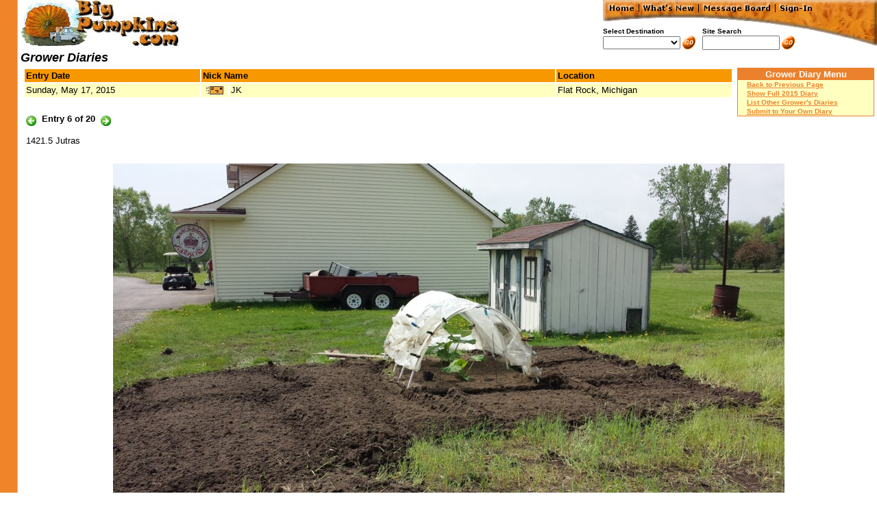

--- FILE ---
content_type: text/html
request_url: http://www.bigpumpkins.com/Diary/DiaryViewOne.asp?eid=237324
body_size: 2884
content:

<!DOCTYPE HTML PUBLIC "-//IETF//DTD HTML//EN">
<html>
<head>
<meta http-equiv="Content-Type" content="text/html; charset=utf-8">
<title>Grower Diaries - BigPumpkins.com</title>
<script language="JavaScript"> 
<!--
function loadPage(){ 
	var URL = document.navForm.Dest.options[document.navForm.Dest.selectedIndex].value
	if ( URL != ""){
		window.location.href = URL
	} else {
		return false
	}
} 
//--> 
</script>
<STYLE>
BODY
{
    SCROLLBAR-FACE-COLOR: #FA9B56;
    SCROLLBAR-HIGHLIGHT-COLOR: #EB812D;
    SCROLLBAR-SHADOW-COLOR: #FFFFFF;
    SCROLLBAR-3DLIGHT-COLOR: #FDFDDB;
    SCROLLBAR-ARROW-COLOR: #000000;
    SCROLLBAR-TRACK-COLOR: #FFFFC0;
    SCROLLBAR-DARKSHADOW-COLOR: #EB812D
}
</STYLE>
<!-- Start XML Data Islands -->
</head>
<body link="#EB812D" vlink="#B85712" text="#000000" background="/images/backborder.gif" topmargin="0" leftmargin="0" bgproperties="fixed">
<a name="top"> </a>
<table cellpadding="0" cellspacing="0" width="100%">

<a name="top"> </a>
<map name="Menu">
<area shape="rect" coords="6,3,49,20" href="/Default.asp" alt="Home">
<area shape="rect" coords="55,3,136,20" href="/WhatsNew.asp" ALT="What's New">
<area shape="rect" coords="143,3,248,20" href="/MsgBoard/" alt="Message Board">
<area shape="rect" coords="255,3,350,20" href="/LoginForm.asp">
</map>
  <tr>
    <td><img src="/images/dot.gif" width=30 height=1></td>
    <td valign="top">
      <img src="/images/newlogo_232x70.jpg" width=232 height=70 alt="BigPumpkins.com">
    </td>
    <td align="right">
      <table cellpadding=0 cellspacing=0>
        <tr>
          <td>
            <table cellpadding=0 cellspacing=0 border=0>
              <tr>
                <td colspan=6 align=right valign=bottom>
                  <img src="/images/menu0.gif" width=400 height=40 usemap="#Menu" border=0></td>              
			  </tr>
			  <tr>
			    <td colspan=3>
			      <font face="Verdana,Helvetica,Arial" size=1><b>Select Destination</b></font>
			    </td>
			    <td colspan=2>
			      <font face="Verdana,Helvetica,Arial" size=1><b>Site Search</b></font>
			    </td>
                <td align="right" valign=top rowspan=2><img src="/images/menu2.gif" width=114 height=27></td>              
			  </tr>
              <tr>
                <form action="/Redirect.asp" name="navForm" method="post"> 
                <td>
                  <font face="Verdana,Helvetica,Arial" size=2>
                  <select name="Dest" size="1" onChange="javascript:loadPage()"> 
                    <option value=""> </option> 
                    <option value="/About.asp">About this Site
		     <option value="/Chat/">Chat
                    <option value="/Diary">Grower Diaries
                    <option value="/Default.asp">Home
                    <option value="/HowTo/">How To...
                    <option value="/News/">In the News
                    <option value="/Patch/">In the Patch
                    <option value="/Links.asp">Links
                    <option value="http://www.cafeshops.com/bigpumpkins">Merchandise
                    <option value="/MsgBoard/">Message Board
                    <option value="/nepga/">N.E.P.G.A.                    
                    <option value="/Odds/">Odds and Ends                    
                    <option value="/Gallery/">Photo Gallery
                    <option value="/pumpkincam/">Pumpkin Cam
                    <option value="/Seeds.asp">Seeds
                    <option value="/WeighOffs/">Weigh-offs
                    <option value="/Whatsnew.asp">What's New
		    <option value="/WorldRecords">World Records
	                    
                  </select>
                  </font>
                </td>  
                <td>
                  <input type="image" name="Go" src="/images/go.gif" border="0" align="top" alt="Go">
                </td>
                </form>
                <td><img src="/images/dot.gif" width=8 height=1></td>
                <form action="/Search.asp" name="searchForm" method="post">
                <td>
                  <input type="text" size="12" name="keyword">
                </td>
                <td>
                  <input type="image" name="Search" src="/images/go.gif" border="0" align="top" alt="Search">
                </td>
                </form>
              </tr>
            </table>  
            </font>
          </td>
        </tr>
      </table>
    </td>
  </tr>
  <tr>
    <td><img src="images/dot.gif" width="30" height="1"></td>
    <td colspan="2"><font face="Verdana,Helvetica,Arial" size="4">
      <b><i>Grower Diaries</i></b></font>
    </td>
  </tr>
  <tr>
    <td>&nbsp;</td>
    <td colspan="2" width="99%">
		<table cellpadding="2" cellspacing="2" width="100%" border="0">    
			<tr>
				<td valign="top" width="99%">
					<table cellpadding="2" cellspacing="2" width="100%">    
						<tr>
							<td valign="top" bgcolor="#F89800" width="25%">
								<font face="Verdana,Helvetica,Arial" size="2">
									<b>Entry Date</b>
								</font>
							</td>
							<td colspan="2" valign="top" bgcolor="#F89800">
								<font face="Verdana,Helvetica,Arial" size="2">
									<b>Nick Name</b>
								</font>
							</td>
							<td valign="top" bgcolor="#F89800" width="25%">
								<font face="Verdana,Helvetica,Arial" size="2">
									<b>Location</b>
								</font>
							</td>
						</tr>    
						<tr>
							<td valign="top" bgcolor="#FFFFC0">
								<font face="Verdana,Helvetica,Arial" size="2">
									Sunday, May 17, 2015
								</font>
							</td>
							<td valign="top" bgcolor="#FFFFC0" width="35" align="center">
								<a href="/BPuserProfile.asp?uid=43306"><img src="/images/mail.gif" width="30" height="16" border="0"></a>
							</td>
							<td valign="top" bgcolor="#FFFFC0">
								<font face="Verdana,Helvetica,Arial" size="2">
									JK</b>
								</font>
							</td>
							<td valign="top" bgcolor="#FFFFC0">
								<font face="Verdana,Helvetica,Arial" size="2">
									Flat Rock, Michigan</b>
								</font>
							</td>
						</tr>    
					</table>
					<br>
					<table cellpadding="2" cellspacing="2" border="0">    
						<tr>
							<td width="17" valign="bottom"><a href="DiaryViewOne.asp?eid=237323"><img src="Left15x15.gif" width="15" height="15" border="0"></a> </td>
							<td height="20" valign="top"><font face="Verdana,Helvetica,Arial" size="2"><b>Entry 6 of 20</b></font></td>
							<td width="17" valign="bottom" align="right"><a href="DiaryViewOne.asp?eid=237325"><img src="Right15x15.gif" width="15" height="15" border="0"></a> </td>
							<td width="60" align="center">
							
							&nbsp;
							
							</td>
						</tr>
					</table>
				</td>
				<td width="220" valign="top" align="right">
					<!-- Menu -->
					<table cellpadding="1" cellspacing="0" width="200" border="0" bgcolor="#EB812D">
						<tr>
							<td>
								<table cellpadding="1" cellspacing="0" width="100%" border="0" >
									<tr>
										<td colspan="2" bgcolor="#EB812D" align="Center">
											<font face="Verdana,Helvetica,Arial" size=2 color="#FFFFFF">
												<b>Grower Diary Menu</b>
											</font>
										</td>
									</tr>
									<tr>
										<td bgcolor="#FFFFC0" rowspan="4" width="10">
											<font face="Verdana,Helvetica,Arial" size="1">
												&nbsp;
											</font>
										</td>									
										<td bgcolor="#FFFFC0">
											<font face="Verdana,Helvetica,Arial" size="1">
												<b><a href="JavaScript:window.history.back()">Back to Previous Page</a></b>
											</font>
										</td>
									</tr>
									<tr>
										<td bgcolor="#FFFFC0">
											<font face="Verdana,Helvetica,Arial" size="1">
												<b><a href="DiaryView.asp?season=2015&grower=43306">Show Full 2015 Diary</a></b>
											</font>
										</td>
									</tr>
									<tr>
										<td bgcolor="#FFFFC0">
											<font face="Verdana,Helvetica,Arial" size="1">
												<b><a href="Default.asp">List Other Grower's Diaries</a></b>
											</font>
										</td>
									</tr>
									<tr>
										<td bgcolor="#FFFFC0">
											<font face="Verdana,Helvetica,Arial" size="1">
												<b><a href="DiarySubmitForm.asp">Submit to Your Own Diary</a></b>
											</font>
										</td>
									</tr>
								</table>
							</td>
						</tr>
					</table>
				</td>
			</tr>
			<tr>
				<td colspan="2">
					<table cellpadding="2" cellspacing="2" width="100%">    
						<tr>
							<td valign="top">
								<font face="Verdana,Helvetica,Arial" size="2">
									1421.5 Jutras
								</font>
							</td>
						</tr> 			
					</table>    
				</td>
			</tr>
		</table>
    </td>
  </tr>
  <tr>
    <td>&nbsp;</td>
    <td colspan=2 align="center">
		<br/>
		
		<img src="/DiaryImages/2015/Lrg/237324.jpg" width="980" height="551">
		<br/><br/><br/>
		
    </td>
  </tr>
<tr>
<td colspan="3" align="center">
<font face="Verdana,Arial,Helvetica" size="2" color="#000000">
<b><a href="#top">Top of Page</a></b><br /><br /><font size="1">
Questions or comments? Send mail to Ken AT bigpumpkins.com</a>.<br />
Copyright &copy; 1999-2026 BigPumpkins.com. All rights reserved.<br /></font></font>
</td>
</tr>
  
</table>
<script defer src="https://static.cloudflareinsights.com/beacon.min.js/vcd15cbe7772f49c399c6a5babf22c1241717689176015" integrity="sha512-ZpsOmlRQV6y907TI0dKBHq9Md29nnaEIPlkf84rnaERnq6zvWvPUqr2ft8M1aS28oN72PdrCzSjY4U6VaAw1EQ==" data-cf-beacon='{"version":"2024.11.0","token":"46a2a91b56184745ad666bcc0b083802","r":1,"server_timing":{"name":{"cfCacheStatus":true,"cfEdge":true,"cfExtPri":true,"cfL4":true,"cfOrigin":true,"cfSpeedBrain":true},"location_startswith":null}}' crossorigin="anonymous"></script>
</body>
</html>
